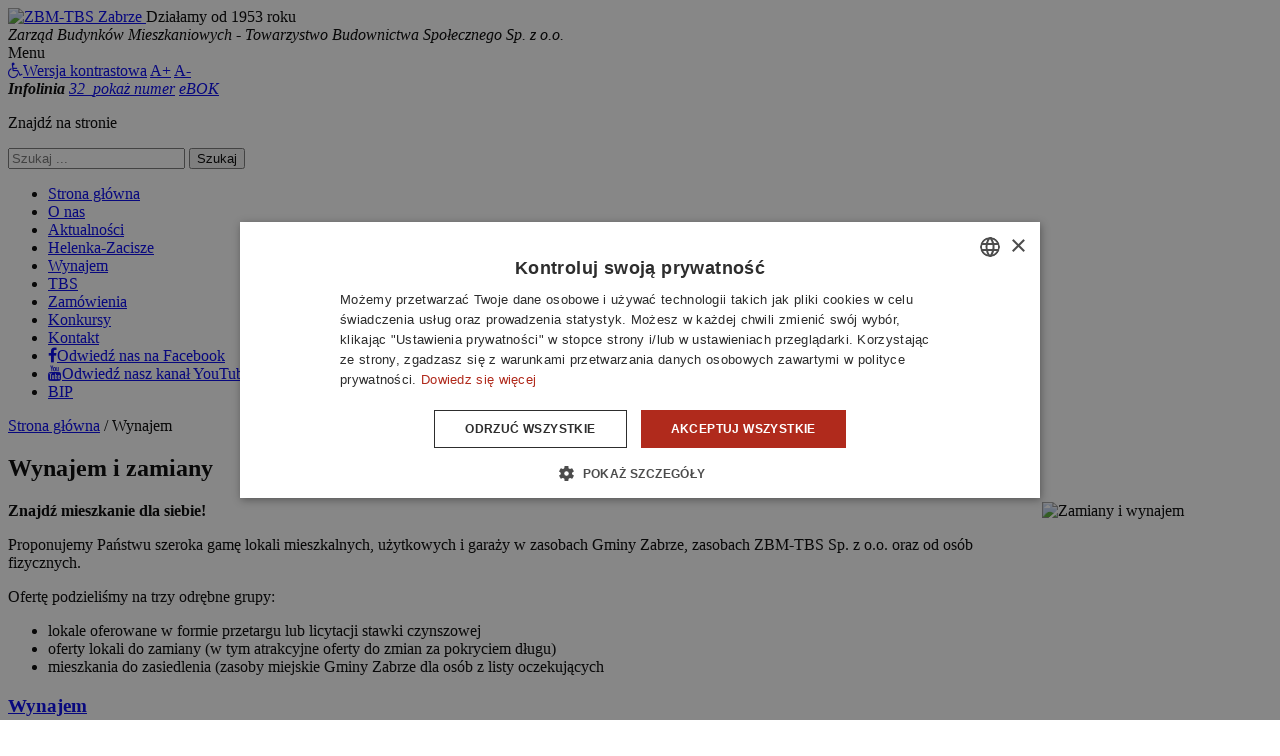

--- FILE ---
content_type: text/html; charset=UTF-8
request_url: https://zbm-tbs.zabrze.pl/wynajem
body_size: 5892
content:
	<!DOCTYPE html>
<html>
	<head>
		<meta charset="UTF-8" />
<title>ZBM-TBS Zabrze | wynajem zamiany mieszkania</title>
<meta name="google-site-verification" content="_34afKytMaoeAqQB-qJorUp1RwULJHQonz34VAREoSI" />
	<meta name="description" content="Nasza oferta to m.in. utrzymanie budynku, administrowanie nieruchomością wspólna, usługi rachunkowo księgowe, wynajem mieszkań, remonty i termomodernizacje" />
<meta name="robots" content="index,follow" />		<script type="text/javascript">
			var CCM_DISPATCHER_FILENAME = '/index.php';
			var CCM_CID = 507;
			var CCM_EDIT_MODE = false;
			var CCM_ARRANGE_MODE = false;
			var CCM_IMAGE_PATH = "/concrete/images";
			var CCM_TOOLS_PATH = "/index.php/tools/required";
			var CCM_BASE_URL = "https://zbm-tbs.zabrze.pl";
			var CCM_REL = "";
		</script>
<link rel="stylesheet" type="text/css" href="/concrete/css/ccm.base.css?v=731ae142c51690438cd1f8480db770d6" />
<script type="text/javascript" src="/concrete/js/jquery.js?v=731ae142c51690438cd1f8480db770d6"></script>
<script type="text/javascript" src="/concrete/js/ccm.base.js?v=731ae142c51690438cd1f8480db770d6"></script>
<script type="text/javascript" src="/concrete/js/jquery.form.js?v=731ae142c51690438cd1f8480db770d6"></script>
<style type="text/css"> 
#blockStyle1028Main2 {background-repeat:no-repeat; } 
#blockStyle1030Main2 {background-repeat:no-repeat; } 
#blockStyle1075Main2 {background-repeat:no-repeat; } 
#blockStyle1076Main2 {background-repeat:no-repeat; } 
#blockStyle2478Main2 {background-repeat:no-repeat; } 
#blockStyle2516Main2 {background-repeat:no-repeat; } 
</style>
		<meta name="viewport" content="width=device-width, initial-scale=1, user-scalable=no" />
				<link rel="canonical" href="https://zbm-tbs.zabrze.pl/wynajem" />
		<link rel="stylesheet" media="screen" type="text/css" href="/themes/zbm/media/css/style.css?2026-01-28" />
				<link rel="stylesheet" media="screen" type="text/css" href="/themes/zbm/media/css/responsive.css?2026-01-28  " />
				<link rel="stylesheet" media="handheld" type="text/css" href="/themes/zbm/media/css/mobile.css" />
		<link rel="stylesheet" media="screen" type="text/css" href="/themes/zbm/media/css/subpages.css" />
		<link rel="stylesheet" media="screen" type="text/css" href="/themes/zbm/media/css/wai.css" />
		<link rel="stylesheet" media="screen" type="text/css" href="/themes/zbm/plugins/tosrus.hammer/jquery.tosrus.all.css" />
		<link rel="stylesheet" media="screen" type="text/css" href="//cdnjs.cloudflare.com/ajax/libs/font-awesome/4.6.3/css/font-awesome.min.css" />
				<script src="//cdnjs.cloudflare.com/ajax/libs/jquery-tools/1.2.5/jquery.tools.min.js"></script>
		<script type="text/javascript" src="/themes/zbm/plugins/tosrus.hammer/jquery.tosrus.hammer.min.all.js"></script>
		<script type="text/javascript" src="/themes/zbm/plugins/unveil/jquery.unveil.js"></script>
		<script type="text/javascript" src="/themes/zbm/plugins/base64/base64.js"></script>
		<script type="text/javascript" src="/themes/zbm/media/js/vissense.min.js"></script>
		<script type="text/javascript" src="/themes/zbm/media/js/ready.script.js"></script>
		<script type="text/javascript" src="/themes/zbm/media/js/jquery.cookie.js"></script>
		<script src="//ssl.silnet.pl/global/global.js?m=phone-numbers&01-28"></script>
		<!--[if lt IE 9]>
		  <script src="/themes/zbm/media/js/html5.js"></script>
		<![endif]-->
		<script>
		  (function(i,s,o,g,r,a,m){i['GoogleAnalyticsObject']=r;i[r]=i[r]||function(){
		  (i[r].q=i[r].q||[]).push(arguments)},i[r].l=1*new Date();a=s.createElement(o),
		  m=s.getElementsByTagName(o)[0];a.async=1;a.src=g;m.parentNode.insertBefore(a,m)
		  })(window,document,'script','//www.google-analytics.com/analytics.js','ga');

		  ga('create', 'UA-52547049-30', 'auto');
		  ga('send', 'pageview');

		</script>

		<meta property="og:title" content="ZBM-TBS Zabrze Profesjonalne zarządzanie nieruchomościami" />
	    <meta property="og:description" content="Nasza oferta to zarządzanie nieruchomościami, administrowanie nieruchomościami, usługi rachunkowo księgowe, wynajem mieszkań, remonty, termomodernizacje, zabrze"/>
		<meta property="og:type" content="website" />
		<meta property="og:url" content="https://zbm-tbs.zabrze.pl/" />
		<meta property="og:image" content="https://zbm-tbs.zabrze.pl/themes/zbm/media/img/og-general-image.jpg" /> 

		<link rel="apple-touch-icon" sizes="180x180" href="/themes/zbm/media/favicon/apple-touch-icon.png">
		<link rel="icon" type="image/png" sizes="32x32" href="/themes/zbm/media/favicon/favicon-32x32.png">
		<link rel="icon" type="image/png" sizes="16x16" href="/themes/zbm/media/favicon/favicon-16x16.png">
		<link rel="manifest" href="/themes/zbm/media/favicon/site.webmanifest">
		<link rel="mask-icon" href="/themes/zbm/media/favicon/safari-pinned-tab.svg" color="#5bbad5">
		<meta name="msapplication-TileColor" content="#da532c">
		<meta name="theme-color" content="#ffffff">

	</head>
	  <body id="507" class="subpage -pagepath_wynajem">

    <section id="page-container">
      <section id="page">
		
<header id="page-header">
	<div>
		<a href="/" title="ZBM-TBS Zabrze">
			<img src="/themes/zbm/media/img/logo-zbmtbs.png" img-src="/themes/zbm/media/img/logo-zbmtbs.png" alt="ZBM-TBS Zabrze" />
		</a>
		<span><span>Działamy od 1953 roku</span></span>
	</div>
	<cite>Zarząd Budynków Mieszkaniowych - Towarzystwo Budownictwa Społecznego Sp. z o.o.</cite>
	
	<aside class="mobile-menu-trigger">
		<span class="label">Menu</span>
		<span class="icon">
			<span></span>
			<span></span>
			<span></span>
		</span>
	</aside>
	
	<nav id="wai-navigation">
		<a data-wai-type="0" href="#" id="wai" title="WAI"><i class="fa fa-wheelchair" aria-hidden="true"></i><span class="hide-element">Wersja kontrastowa</span></a>
		<a href="#" class="font-sizer" data-type="inc">A+</a>
		<a href="#" class="font-sizer" data-type="dec">A-</a>
	</nav>
	
	<address>
		<strong>Infolinia</strong> <a href="tel:+48 32 37 33 900">32 37 33 900</a> <a href="https://ebok.zbm-tbs.zabrze.pl" title="eBOK - dom pod Twoją kontrolą" class="-ebok" target="_blank"><span>eBOK</span></a>
	</address>
</header>        <section id="main-menu-container">
          <aside id="main-search">
              

<form action="/index.php/wyszukiwarka/" method="get" class="ccm-search-block-form">
  <p>Znajdź na stronie</p>
      <input name="search_paths[]" type="hidden" value="" />
    <input name="query" type="text" value="" placeholder="Szukaj ..." class="ccm-search-block-text" />
  <button type="submit" class="ccm-search-block-submit -css-animation-spin-once-onhover" />
    <span>Szukaj</span>
  </button>
</form>          </aside>
          <nav id="main-menu">
            <ul>  <li class="nav-homepage -pagepath-current-path"><a href="/" class="-pagepath-current-path"><span><span>Strona główna</span></span></a></li>  <li><a title="O nas" href="/o-nas">O nas</a></li>  <li><a title="Aktualności" href="/aktualnosci">Aktualności</a></li>  <li><a title="Helenka-Zacisze" href="/helenka-zacisze">Helenka-Zacisze</a></li>  <li class="-pagepath-current-path"><a title="Wynajem" href="/wynajem" class="-pagepath-current-path">Wynajem</a></li>  <li><a title="TBS" href="/tbs">TBS</a></li>  <li><a title="Zamówienia publiczne" href="/zamowienia-publiczne">Zamówienia</a></li>  <li><a title="Wspólnoty mieszkaniowe" href="/konkursy/wspolnoty-mieszkaniowe">Konkursy</a></li>  <li><a title="Kontakt" href="/kontakt">Kontakt</a></li>  <li><a href="https://facebook.com/zbm.tbs" target="_blank"><em class="fa fa-facebook"></em><span>Odwiedź nas na Facebook</span></a></li>  <li><a href="https://www.youtube.com/channel/UCUC4wKnZbT6U3nVoujI2wGg" target="_blank"><em class="fa fa-youtube"></em><span>Odwiedź nasz kanał YouTube</span></a></li>  <li><a href="http://www.magistrat.pl/engine//bip/73?o=TreeMenu&amp;e=e%7C73" target="_blank"><span>BIP</span></a></li>  </ul>          </nav>
        </section>
        <section id="breadcrubms-container">
          <nav><a href="/" target="_self">Strona główna</a><span> / </span>Wynajem</nav><script type="application/ld+json">{"@context":"http:\/\/schema.org","@type":"BreadcrumbList","itemListElement":[{"@type":"ListItem","position":1,"item":{"@id":"\/","name":"Strona g\u0142\u00f3wna"}},{"@type":"ListItem","position":2,"item":{"@id":"\/wynajem\/","name":"Wynajem"}}]}</script>        </section>
        <section id="page-main-container">
          <section id="page-main-content-container">
            <div id="page-main-content">
              <h2>Wynajem i zamiany</h2>
<p><img style="float: right;" src="/themes/zbm/media/img/loader.gif" data-src="/themes/zbm/media/img/img-index-kat2.jpg" alt="Zamiany i wynajem" width="230" height="224" /></p>
<p><strong>Znajdź mieszkanie dla siebie!</strong></p>
<p>Proponujemy Państwu szeroka gamę lokali mieszkalnych, użytkowych i garaży w zasobach Gminy Zabrze, zasobach ZBM-TBS Sp. z o.o. oraz od osób fizycznych.</p>
<p>Ofertę podzieliśmy na trzy odrębne grupy:</p>
<ul>
<li>lokale oferowane w formie przetargu lub licytacji stawki czynszowej</li>
<li>oferty lokali do zamiany (w tym atrakcyjne oferty do zmian za pokryciem długu)</li>
<li>mieszkania do zasiedlenia (zasoby miejskie Gminy Zabrze dla osób z listy oczekujących</li>
</ul>            </div>
          </section>
          <section id="page-main-bar-1">
              <nav class="page-main-nav-1">
    <h3 class="-has-link"><a href="/wynajem">Wynajem</a></h3><ul><li class=""><a href="/wynajem/lokale-mieszkalne" class="">Lokale mieszkalne<span></span></a></li><li class=""><a href="/wynajem/lokale-uzytkowe-i-garaze" class="">Lokale użytkowe i garaże<span></span></a></li><li class=""><a href="/wynajem/regulaminy" class="">Regulaminy<span></span></a></li><li class=""><a href="/wynajem/dokumenty-do-pobrania" class="">Dokumenty do pobrania<span></span></a></li><li class=""><a href="/wynajem/informacja-o-zaswiadczeniu-o-niezaleganiu-badz-stanie-zaleglosci-za-lokal-oraz-innych-zaswiadczeniach-dotyczacych-naleznych-opla" class="">Informacja o zaświadczeniu o niezaleganiu bądź stanie zaległości za lokal oraz innych zaświadczeniach dotyczących należnych opłat za lokal<span></span></a></li></ul>  </nav>                      </section>
                  </section>
      </section>
      <!-- <section id="page"> -->

		<script type="application/ld+json">
{
	"@context": "http://schema.org",
	"@type": "WebSite",
	"url": "http://www.zbm-tbs.zabrze.pl/",
	"potentialAction": [
		{
			"@type": "SearchAction",
			"target": "http://www.zbm-tbs.zabrze.pl/wyszukiwarka?query={query}",
			"query-input": "required name=query"
		}
	]
}
</script>

<script type="application/ld+json">
{
  "@context": "http://schema.org",
  "@type": "LocalBusiness",
  "priceRange": "$$$",
  "name": "ZBM-TBS Zabrze - Profesjonalne zarządzanie nieruchomościami",
  "description": "Zajmujemy się kompleksowym zarządzaniem i administrowaniem nieruchomościami w Zabrzu. Sprawdź naszą ofertę wynajmu i zamiany mieszkań TBS.",
  "telephone": "+48 32 37 33 900",
  "email": "sekretariat@zbm-tbs.zabrze.pl",
  "url": "http://www.zbm-tbs.zabrze.pl",
  "logo": "http://www.zbm-tbs.zabrze.pl/themes/zbm/media/img/logo-zbmtbs.png",
  "image": "http://www.zbm-tbs.zabrze.pl/themes/zbm/media/img/og-image.jpg",

  "address": {
	"@type": "PostalAddress",
	"streetAddress": "Plac Warszawski 10",
	"postalCode": "41-800",
	"addressLocality": "Zabrze"
  },


  "contactPoint" : [{
    "@type" : "ContactPoint",
    "telephone" : "+48323733900",
    "contactType" : "customer support",
    "availableLanguage" : "Polish"
  }],

  "openingHoursSpecification": [
  {
    "@type": "OpeningHoursSpecification",
    "dayOfWeek": [
      "Monday",
      "Tuesday",
      "Wednesday",
      "Thursday",
      "Friday"
    ],
    "opens": "7:00",
    "closes": "15:00"
  }],

  "sameAs" : [
    "https://www.google.com/maps/place/ZBM-TBS+Sp.+z+o.o./@50.3035725,18.787685,18.54z/data=!4m13!1m7!3m6!1s0x4711326ea9fa1adb:0x2f772b869c3802e1!2splac+Warszawski+10,+Zabrze,+Polska!3b1!8m2!3d50.303523!4d18.787917!3m4!1s0x0:0xe0b5c9bece7f0e38!8m2!3d50.303431!4d18.7880168?hl=pl-PL",
    "https://www.facebook.com/zbm.tbs/",
    "https://www.youtube.com/channel/UC_jb2sC6XQs5nzQcBtebcOA"
  ]
}
</script>		<footer id="page-footer">
						<section id="page-footer-partnerzy">
				<div class="-partnerzy">
					<ul>
						<li>Partnerzy</li>
												<li><a rel="nofollow" href="https://miastozabrze.pl/" title="Urząd Miasta Zabrze" class="-logo -um" target="_blank"><img src="/themes/zbm/media/img/logo-foot-um-zabrze.gif" alt="Urząd Miasta Zabrze"/><span>Urząd Miasta Zabrze</span></a></li>
						<li><a rel="nofollow" href="http://www.mosir.zabrze.pl" title="MOSiR Zabrze" class="-logo -mosir" target="_blank"><img src="/themes/zbm/media/img/logo-foot-mosir-zabrze.gif" alt="MOSiR Zabrze"/><span>MOSiR Zabrze</span></a></li>
												<li><a rel="nofollow" href="http://www.wodociagi.zabrze.pl" title="ZPWiK" class="-logo -zpwik" target="_blank"><img src="/themes/zbm/media/img/logo-foot-zpwik.gif" alt="Kapitalny Broker"/><span>ZPwiK</span></a></li>
						
						<li><a rel="nofollow" href="http://zpec.pl" title="ZPEC" class="-logo -zpec" target="_blank"><img src="/themes/zbm/media/img/logo-foot-zpec.gif" alt="ZPEC"/><span>ZPEC</span></a></li>
						<li><a rel="nofollow" href="https://zs18.zabrze.pl/" title="Szkoły Plastyczne w Zabrzu" class="-logo -sp18" target="_blank"><img src="/themes/zbm/media/img/logo-foot-sp18.gif" alt="Szkoły Plastyczne w Zabrzu"/><span>Szkoły Plastyczne w Zabrzu</span></a></li>
						<li><a rel="nofollow" href="http://www.gloszabrza24.pl" title="Głos Zabrza i Rudy Śl." class="-logo -sp18" target="_blank"><img src="/themes/zbm/media/img/logo-glos-zabrza-i-rudy.png" alt="Głos Zabrza i Rudy Śl."/><span>Głos Zabrza i Rudy Śl.</span></a></li>
						<li><a rel="nofollow" href="http://www.gloszabrza24.pl" title="Portal GlosZabrza24.pl" class="-logo -sp18" target="_blank"><img src="/themes/zbm/media/img/logo-glos-zabrza.png" alt="Portal GlosZabrza24.pl"/><span>GłosZabrza.pl</span></a></li>
						<li><a rel="nofollow" href="https://www.leroymerlin.pl" title="Oficjalna strona Leroy Merlin" class="-logo -sp18" target="_blank"><img src="/themes/zbm/media/img/logo-leroy-merlin.png" alt="Oficjalna strona Leroy Merlin"/><span>Leroy Merlin</span></a></li>
																	</ul>
				</div>
				<div class="-css-float--right">
					<ul>
						<li><a rel="nofollow" href="/aktualnosci/pozostale/dzialamy-fair-play" title="Przedsiębiorstwo Fair Play 2019" class="-logo -rzetelnafirma"><img src="/themes/zbm/media/img/fairplay-2019.png" alt="Przedsiębiorstwo Fair Play 2019"/><span>Przedsiębiorstwo Fair Play 2019</span></a></li>
						<img src="/themes/zbm/media/img/logo-foot-rzetelna-firma.gif" alt="Recykling Technika"/><span>RF</span>
					</ul>
				</div>
			</section>
			<section id="page-footer-summary">
				<span>
					Wszelkie Prawa Zastrzeżone 2026. ZBM-TBS Sp. z o.o. <br />
					Ostatnia aktualizacja:
					27.01.2026					<br>
					<a href="#" onclick="CookieScript.instance.show(); return false;">Ustawienia prywatności</a>
				</span>
				<div class="silnet-logo-container">
					<a class="silnet-logo-link" href="https://silnet.pl/oferta/tworzenie-stron-www-pozycjonowanie-zabrze?utm_campaign=realizacje&utm_medium=logo_link&utm_source=ZBM-Tbs" title="Strony internetowe Zabrze" target="_blank">
						<img src="/themes/zbm/media/img/silnet-logo.svg" alt="Strony internetowe Zabrze" class="silnet-logo-image" />
					</a>
				</div>
			</section>
			<aside id="page-footer-company">
				<div>
					
<div id="HTMLBlock6400" class="HTMLBlock">
Zarząd Budynków Mieszkaniowych - Towarzystwo Budownictwa Społecznego Sp. z o.o; &nbsp; NIP: 648-000-17-28; &nbsp; REGON: P272091693 &nbsp; KAPITAŁ ZAKŁADOWY: 85 960 000,00 zł &nbsp; &nbsp; &nbsp;|&nbsp; &nbsp; &nbsp; <a href=/kontakt/rodo>RODO</a></div>				</div>
			</aside>
		</footer>
	</section>
	<!-- <section id="page-container"> -->

	<div class="-sidebox -facebook -css-transition">
		<div class="-sidebox-handle"><span></span></div>
		<div class="-sidebox-inner">
			<div class="fb-like-box" data-href="https://www.facebook.com/zbm.tbs" data-width="292" data-show-faces="true" data-stream="false" data-header="false"></div>
		</div>
	</div>
	<div class="-sidebox -bip">
		<div class="-sidebox-handle"><a rel="nofollow" href="http://www.magistrat.pl/engine//bip/73?o=TreeMenu&e=e%7C73" title="Przejdź do BIP" target="_blank"><span>Biuletyn informacji publicznej</span></a></div>
	</div>

	<script type="text/javascript">
		<!-- Facebook -->
		(function(d, s, id) {
			var js, fjs = d.getElementsByTagName(s)[0];
			if (d.getElementById(id)) return;
			js = d.createElement(s); js.id = id;
			js.src = "//connect.facebook.net/pl_PL/all.js#xfbml=1&appId=327267933995329";
			fjs.parentNode.insertBefore(js, fjs);
		}(document, 'script', 'facebook-jssdk'));
	</script>
		<!-- Google Tag Manager -->
	<noscript><iframe src="//www.googletagmanager.com/ns.html?id=GTM-W36JSG"
	height="0" width="0" style="display:none;visibility:hidden"></iframe></noscript>
	<script>(function(w,d,s,l,i){w[l]=w[l]||[];w[l].push({'gtm.start':
	new Date().getTime(),event:'gtm.js'});var f=d.getElementsByTagName(s)[0],
	j=d.createElement(s),dl=l!='dataLayer'?'&l='+l:'';j.async=true;j.src=
	'//www.googletagmanager.com/gtm.js?id='+i+dl;f.parentNode.insertBefore(j,f);
	})(window,document,'script','dataLayer','GTM-W36JSG');</script>
	<!-- End Google Tag Manager -->
		<script type="text/javascript" src="//code.jquery.com/ui/1.10.3/jquery-ui.js"></script>
	<link rel="stylesheet" media="screen" type="text/css" href="//code.jquery.com/ui/1.10.3/themes/smoothness/jquery-ui.css" />
</body>
</html>


--- FILE ---
content_type: text/plain
request_url: https://www.google-analytics.com/j/collect?v=1&_v=j102&a=1399844517&t=pageview&_s=1&dl=https%3A%2F%2Fzbm-tbs.zabrze.pl%2Fwynajem&ul=en-us%40posix&dt=ZBM-TBS%20Zabrze%20%7C%20wynajem%20zamiany%20mieszkania&sr=1280x720&vp=1280x720&_u=IEBAAEABAAAAACAAI~&jid=1579484197&gjid=739105602&cid=349528131.1769578717&tid=UA-52547049-30&_gid=357570818.1769578717&_r=1&_slc=1&z=41828200
body_size: -450
content:
2,cG-N3S781SHKK